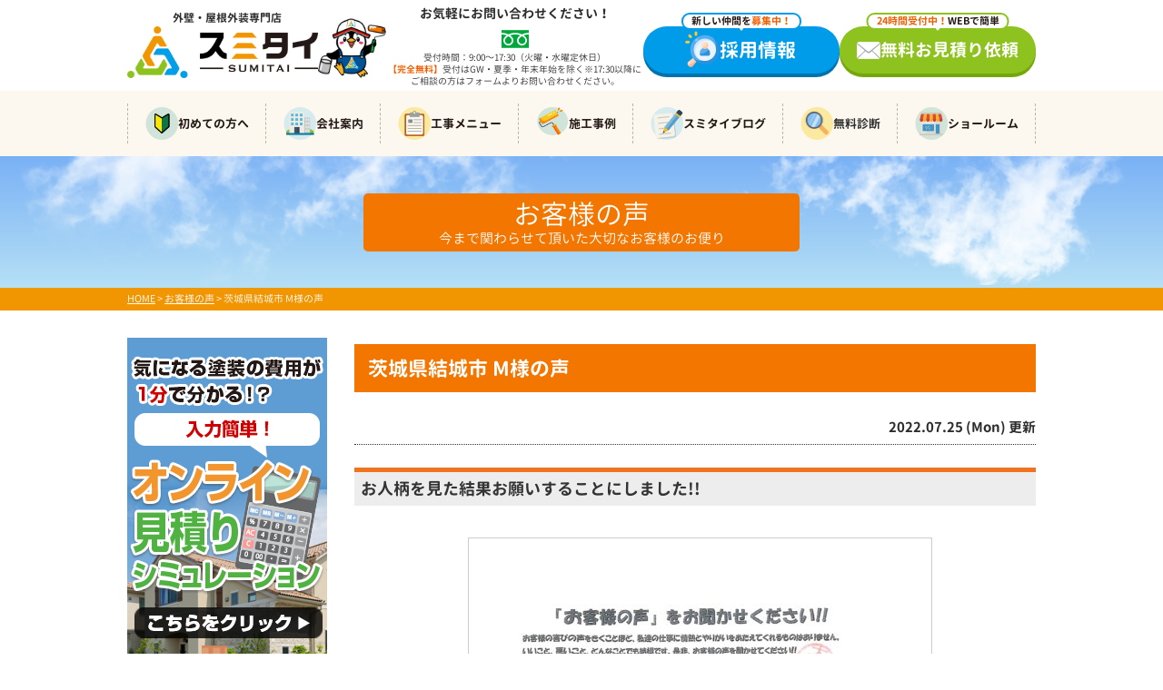

--- FILE ---
content_type: text/html; charset=UTF-8
request_url: https://www.tochigi-gaiheki.com/voice/34409/
body_size: 16070
content:
<!DOCTYPE html>
<html>

<head>
    <meta charset="UTF-8">
    <meta http-equiv="X-UA-Compatible" content="IE=edge" />
    <meta name="viewport" content="width=device-width" />
            <title>茨城県結城市 M様の声｜お客様の声｜宇都宮の外壁塗装・屋根塗装のことならスミタイ</title>
                <meta name="keywords" content="お客様の声,外壁塗装,屋根塗装,サイディング,屋根,防水工事,雨漏り,住宅塗装,屋根塗装,住宅リフォーム塗装,宇都宮市,栃木,スミタイ," />
        <meta name="description" content="お客様の声「茨城県結城市 M様の声」です。宇都宮市の外壁塗装・屋根塗装・雨漏り補修・防水工事リフォームなら、栃木県施工実績4,500棟以上の専門店、スミタイにお任せ！【電話：0120-918-519！見積無料、外壁劣化・雨漏り診断、実施中】長持ちする外壁塗装・屋根塗装。今ならWEB来店予約+お見積りでQUOカードプレゼント実施中。" />
    
    <meta name='robots' content='max-image-preview:large' />
<link rel='dns-prefetch' href='//cdnjs.cloudflare.com' />
<link rel='dns-prefetch' href='//www.googletagmanager.com' />
<script type="text/javascript">
window._wpemojiSettings = {"baseUrl":"https:\/\/s.w.org\/images\/core\/emoji\/14.0.0\/72x72\/","ext":".png","svgUrl":"https:\/\/s.w.org\/images\/core\/emoji\/14.0.0\/svg\/","svgExt":".svg","source":{"concatemoji":"https:\/\/www.tochigi-gaiheki.com\/cms\/wp-includes\/js\/wp-emoji-release.min.js?ver=6.2.8"}};
/*! This file is auto-generated */
!function(e,a,t){var n,r,o,i=a.createElement("canvas"),p=i.getContext&&i.getContext("2d");function s(e,t){p.clearRect(0,0,i.width,i.height),p.fillText(e,0,0);e=i.toDataURL();return p.clearRect(0,0,i.width,i.height),p.fillText(t,0,0),e===i.toDataURL()}function c(e){var t=a.createElement("script");t.src=e,t.defer=t.type="text/javascript",a.getElementsByTagName("head")[0].appendChild(t)}for(o=Array("flag","emoji"),t.supports={everything:!0,everythingExceptFlag:!0},r=0;r<o.length;r++)t.supports[o[r]]=function(e){if(p&&p.fillText)switch(p.textBaseline="top",p.font="600 32px Arial",e){case"flag":return s("\ud83c\udff3\ufe0f\u200d\u26a7\ufe0f","\ud83c\udff3\ufe0f\u200b\u26a7\ufe0f")?!1:!s("\ud83c\uddfa\ud83c\uddf3","\ud83c\uddfa\u200b\ud83c\uddf3")&&!s("\ud83c\udff4\udb40\udc67\udb40\udc62\udb40\udc65\udb40\udc6e\udb40\udc67\udb40\udc7f","\ud83c\udff4\u200b\udb40\udc67\u200b\udb40\udc62\u200b\udb40\udc65\u200b\udb40\udc6e\u200b\udb40\udc67\u200b\udb40\udc7f");case"emoji":return!s("\ud83e\udef1\ud83c\udffb\u200d\ud83e\udef2\ud83c\udfff","\ud83e\udef1\ud83c\udffb\u200b\ud83e\udef2\ud83c\udfff")}return!1}(o[r]),t.supports.everything=t.supports.everything&&t.supports[o[r]],"flag"!==o[r]&&(t.supports.everythingExceptFlag=t.supports.everythingExceptFlag&&t.supports[o[r]]);t.supports.everythingExceptFlag=t.supports.everythingExceptFlag&&!t.supports.flag,t.DOMReady=!1,t.readyCallback=function(){t.DOMReady=!0},t.supports.everything||(n=function(){t.readyCallback()},a.addEventListener?(a.addEventListener("DOMContentLoaded",n,!1),e.addEventListener("load",n,!1)):(e.attachEvent("onload",n),a.attachEvent("onreadystatechange",function(){"complete"===a.readyState&&t.readyCallback()})),(e=t.source||{}).concatemoji?c(e.concatemoji):e.wpemoji&&e.twemoji&&(c(e.twemoji),c(e.wpemoji)))}(window,document,window._wpemojiSettings);
</script>
<style type="text/css">
img.wp-smiley,
img.emoji {
	display: inline !important;
	border: none !important;
	box-shadow: none !important;
	height: 1em !important;
	width: 1em !important;
	margin: 0 0.07em !important;
	vertical-align: -0.1em !important;
	background: none !important;
	padding: 0 !important;
}
</style>
	<link rel='stylesheet' id='wp-block-library-css' href='https://www.tochigi-gaiheki.com/cms/wp-includes/css/dist/block-library/style.min.css?ver=6.2.8' type='text/css' media='all' />
<link rel='stylesheet' id='classic-theme-styles-css' href='https://www.tochigi-gaiheki.com/cms/wp-includes/css/classic-themes.min.css?ver=6.2.8' type='text/css' media='all' />
<style id='global-styles-inline-css' type='text/css'>
body{--wp--preset--color--black: #000000;--wp--preset--color--cyan-bluish-gray: #abb8c3;--wp--preset--color--white: #ffffff;--wp--preset--color--pale-pink: #f78da7;--wp--preset--color--vivid-red: #cf2e2e;--wp--preset--color--luminous-vivid-orange: #ff6900;--wp--preset--color--luminous-vivid-amber: #fcb900;--wp--preset--color--light-green-cyan: #7bdcb5;--wp--preset--color--vivid-green-cyan: #00d084;--wp--preset--color--pale-cyan-blue: #8ed1fc;--wp--preset--color--vivid-cyan-blue: #0693e3;--wp--preset--color--vivid-purple: #9b51e0;--wp--preset--gradient--vivid-cyan-blue-to-vivid-purple: linear-gradient(135deg,rgba(6,147,227,1) 0%,rgb(155,81,224) 100%);--wp--preset--gradient--light-green-cyan-to-vivid-green-cyan: linear-gradient(135deg,rgb(122,220,180) 0%,rgb(0,208,130) 100%);--wp--preset--gradient--luminous-vivid-amber-to-luminous-vivid-orange: linear-gradient(135deg,rgba(252,185,0,1) 0%,rgba(255,105,0,1) 100%);--wp--preset--gradient--luminous-vivid-orange-to-vivid-red: linear-gradient(135deg,rgba(255,105,0,1) 0%,rgb(207,46,46) 100%);--wp--preset--gradient--very-light-gray-to-cyan-bluish-gray: linear-gradient(135deg,rgb(238,238,238) 0%,rgb(169,184,195) 100%);--wp--preset--gradient--cool-to-warm-spectrum: linear-gradient(135deg,rgb(74,234,220) 0%,rgb(151,120,209) 20%,rgb(207,42,186) 40%,rgb(238,44,130) 60%,rgb(251,105,98) 80%,rgb(254,248,76) 100%);--wp--preset--gradient--blush-light-purple: linear-gradient(135deg,rgb(255,206,236) 0%,rgb(152,150,240) 100%);--wp--preset--gradient--blush-bordeaux: linear-gradient(135deg,rgb(254,205,165) 0%,rgb(254,45,45) 50%,rgb(107,0,62) 100%);--wp--preset--gradient--luminous-dusk: linear-gradient(135deg,rgb(255,203,112) 0%,rgb(199,81,192) 50%,rgb(65,88,208) 100%);--wp--preset--gradient--pale-ocean: linear-gradient(135deg,rgb(255,245,203) 0%,rgb(182,227,212) 50%,rgb(51,167,181) 100%);--wp--preset--gradient--electric-grass: linear-gradient(135deg,rgb(202,248,128) 0%,rgb(113,206,126) 100%);--wp--preset--gradient--midnight: linear-gradient(135deg,rgb(2,3,129) 0%,rgb(40,116,252) 100%);--wp--preset--duotone--dark-grayscale: url('#wp-duotone-dark-grayscale');--wp--preset--duotone--grayscale: url('#wp-duotone-grayscale');--wp--preset--duotone--purple-yellow: url('#wp-duotone-purple-yellow');--wp--preset--duotone--blue-red: url('#wp-duotone-blue-red');--wp--preset--duotone--midnight: url('#wp-duotone-midnight');--wp--preset--duotone--magenta-yellow: url('#wp-duotone-magenta-yellow');--wp--preset--duotone--purple-green: url('#wp-duotone-purple-green');--wp--preset--duotone--blue-orange: url('#wp-duotone-blue-orange');--wp--preset--font-size--small: 13px;--wp--preset--font-size--medium: 20px;--wp--preset--font-size--large: 36px;--wp--preset--font-size--x-large: 42px;--wp--preset--spacing--20: 0.44rem;--wp--preset--spacing--30: 0.67rem;--wp--preset--spacing--40: 1rem;--wp--preset--spacing--50: 1.5rem;--wp--preset--spacing--60: 2.25rem;--wp--preset--spacing--70: 3.38rem;--wp--preset--spacing--80: 5.06rem;--wp--preset--shadow--natural: 6px 6px 9px rgba(0, 0, 0, 0.2);--wp--preset--shadow--deep: 12px 12px 50px rgba(0, 0, 0, 0.4);--wp--preset--shadow--sharp: 6px 6px 0px rgba(0, 0, 0, 0.2);--wp--preset--shadow--outlined: 6px 6px 0px -3px rgba(255, 255, 255, 1), 6px 6px rgba(0, 0, 0, 1);--wp--preset--shadow--crisp: 6px 6px 0px rgba(0, 0, 0, 1);}:where(.is-layout-flex){gap: 0.5em;}body .is-layout-flow > .alignleft{float: left;margin-inline-start: 0;margin-inline-end: 2em;}body .is-layout-flow > .alignright{float: right;margin-inline-start: 2em;margin-inline-end: 0;}body .is-layout-flow > .aligncenter{margin-left: auto !important;margin-right: auto !important;}body .is-layout-constrained > .alignleft{float: left;margin-inline-start: 0;margin-inline-end: 2em;}body .is-layout-constrained > .alignright{float: right;margin-inline-start: 2em;margin-inline-end: 0;}body .is-layout-constrained > .aligncenter{margin-left: auto !important;margin-right: auto !important;}body .is-layout-constrained > :where(:not(.alignleft):not(.alignright):not(.alignfull)){max-width: var(--wp--style--global--content-size);margin-left: auto !important;margin-right: auto !important;}body .is-layout-constrained > .alignwide{max-width: var(--wp--style--global--wide-size);}body .is-layout-flex{display: flex;}body .is-layout-flex{flex-wrap: wrap;align-items: center;}body .is-layout-flex > *{margin: 0;}:where(.wp-block-columns.is-layout-flex){gap: 2em;}.has-black-color{color: var(--wp--preset--color--black) !important;}.has-cyan-bluish-gray-color{color: var(--wp--preset--color--cyan-bluish-gray) !important;}.has-white-color{color: var(--wp--preset--color--white) !important;}.has-pale-pink-color{color: var(--wp--preset--color--pale-pink) !important;}.has-vivid-red-color{color: var(--wp--preset--color--vivid-red) !important;}.has-luminous-vivid-orange-color{color: var(--wp--preset--color--luminous-vivid-orange) !important;}.has-luminous-vivid-amber-color{color: var(--wp--preset--color--luminous-vivid-amber) !important;}.has-light-green-cyan-color{color: var(--wp--preset--color--light-green-cyan) !important;}.has-vivid-green-cyan-color{color: var(--wp--preset--color--vivid-green-cyan) !important;}.has-pale-cyan-blue-color{color: var(--wp--preset--color--pale-cyan-blue) !important;}.has-vivid-cyan-blue-color{color: var(--wp--preset--color--vivid-cyan-blue) !important;}.has-vivid-purple-color{color: var(--wp--preset--color--vivid-purple) !important;}.has-black-background-color{background-color: var(--wp--preset--color--black) !important;}.has-cyan-bluish-gray-background-color{background-color: var(--wp--preset--color--cyan-bluish-gray) !important;}.has-white-background-color{background-color: var(--wp--preset--color--white) !important;}.has-pale-pink-background-color{background-color: var(--wp--preset--color--pale-pink) !important;}.has-vivid-red-background-color{background-color: var(--wp--preset--color--vivid-red) !important;}.has-luminous-vivid-orange-background-color{background-color: var(--wp--preset--color--luminous-vivid-orange) !important;}.has-luminous-vivid-amber-background-color{background-color: var(--wp--preset--color--luminous-vivid-amber) !important;}.has-light-green-cyan-background-color{background-color: var(--wp--preset--color--light-green-cyan) !important;}.has-vivid-green-cyan-background-color{background-color: var(--wp--preset--color--vivid-green-cyan) !important;}.has-pale-cyan-blue-background-color{background-color: var(--wp--preset--color--pale-cyan-blue) !important;}.has-vivid-cyan-blue-background-color{background-color: var(--wp--preset--color--vivid-cyan-blue) !important;}.has-vivid-purple-background-color{background-color: var(--wp--preset--color--vivid-purple) !important;}.has-black-border-color{border-color: var(--wp--preset--color--black) !important;}.has-cyan-bluish-gray-border-color{border-color: var(--wp--preset--color--cyan-bluish-gray) !important;}.has-white-border-color{border-color: var(--wp--preset--color--white) !important;}.has-pale-pink-border-color{border-color: var(--wp--preset--color--pale-pink) !important;}.has-vivid-red-border-color{border-color: var(--wp--preset--color--vivid-red) !important;}.has-luminous-vivid-orange-border-color{border-color: var(--wp--preset--color--luminous-vivid-orange) !important;}.has-luminous-vivid-amber-border-color{border-color: var(--wp--preset--color--luminous-vivid-amber) !important;}.has-light-green-cyan-border-color{border-color: var(--wp--preset--color--light-green-cyan) !important;}.has-vivid-green-cyan-border-color{border-color: var(--wp--preset--color--vivid-green-cyan) !important;}.has-pale-cyan-blue-border-color{border-color: var(--wp--preset--color--pale-cyan-blue) !important;}.has-vivid-cyan-blue-border-color{border-color: var(--wp--preset--color--vivid-cyan-blue) !important;}.has-vivid-purple-border-color{border-color: var(--wp--preset--color--vivid-purple) !important;}.has-vivid-cyan-blue-to-vivid-purple-gradient-background{background: var(--wp--preset--gradient--vivid-cyan-blue-to-vivid-purple) !important;}.has-light-green-cyan-to-vivid-green-cyan-gradient-background{background: var(--wp--preset--gradient--light-green-cyan-to-vivid-green-cyan) !important;}.has-luminous-vivid-amber-to-luminous-vivid-orange-gradient-background{background: var(--wp--preset--gradient--luminous-vivid-amber-to-luminous-vivid-orange) !important;}.has-luminous-vivid-orange-to-vivid-red-gradient-background{background: var(--wp--preset--gradient--luminous-vivid-orange-to-vivid-red) !important;}.has-very-light-gray-to-cyan-bluish-gray-gradient-background{background: var(--wp--preset--gradient--very-light-gray-to-cyan-bluish-gray) !important;}.has-cool-to-warm-spectrum-gradient-background{background: var(--wp--preset--gradient--cool-to-warm-spectrum) !important;}.has-blush-light-purple-gradient-background{background: var(--wp--preset--gradient--blush-light-purple) !important;}.has-blush-bordeaux-gradient-background{background: var(--wp--preset--gradient--blush-bordeaux) !important;}.has-luminous-dusk-gradient-background{background: var(--wp--preset--gradient--luminous-dusk) !important;}.has-pale-ocean-gradient-background{background: var(--wp--preset--gradient--pale-ocean) !important;}.has-electric-grass-gradient-background{background: var(--wp--preset--gradient--electric-grass) !important;}.has-midnight-gradient-background{background: var(--wp--preset--gradient--midnight) !important;}.has-small-font-size{font-size: var(--wp--preset--font-size--small) !important;}.has-medium-font-size{font-size: var(--wp--preset--font-size--medium) !important;}.has-large-font-size{font-size: var(--wp--preset--font-size--large) !important;}.has-x-large-font-size{font-size: var(--wp--preset--font-size--x-large) !important;}
.wp-block-navigation a:where(:not(.wp-element-button)){color: inherit;}
:where(.wp-block-columns.is-layout-flex){gap: 2em;}
.wp-block-pullquote{font-size: 1.5em;line-height: 1.6;}
</style>
<link rel='stylesheet' id='contact-form-7-css' href='https://www.tochigi-gaiheki.com/cms/wp-content/plugins/contact-form-7/includes/css/styles.css?ver=5.7.7' type='text/css' media='all' />
<link rel='stylesheet' id='enq_my_css-css' href='https://www.tochigi-gaiheki.com/cms/wp-content/plugins/pcb-client/css/common.css?ver=6.2.8' type='text/css' media='all' />
<link rel='stylesheet' id='responsive-lightbox-prettyphoto-css' href='https://www.tochigi-gaiheki.com/cms/wp-content/plugins/responsive-lightbox/assets/prettyphoto/prettyPhoto.min.css?ver=3.1.6' type='text/css' media='all' />
<link rel='stylesheet' id='toc-screen-css' href='https://www.tochigi-gaiheki.com/cms/wp-content/plugins/table-of-contents-plus/screen.min.css?ver=2411.1' type='text/css' media='all' />
<link rel='stylesheet' id='wp-review-slider-pro-public_combine-css' href='https://www.tochigi-gaiheki.com/cms/wp-content/plugins/wp-google-places-review-slider/public/css/wprev-public_combine.css?ver=17.7' type='text/css' media='all' />
<link rel='stylesheet' id='grw-public-main-css-css' href='https://www.tochigi-gaiheki.com/cms/wp-content/plugins/widget-google-reviews/assets/css/public-main.css?ver=6.7' type='text/css' media='all' />
<link rel='stylesheet' id='wp-pagenavi-css' href='https://www.tochigi-gaiheki.com/cms/wp-content/plugins/wp-pagenavi/pagenavi-css.css?ver=2.70' type='text/css' media='all' />
<link rel='stylesheet' id='jquery-lazyloadxt-fadein-css-css' href='//www.tochigi-gaiheki.com/cms/wp-content/plugins/a3-lazy-load/assets/css/jquery.lazyloadxt.fadein.css?ver=6.2.8' type='text/css' media='all' />
<link rel='stylesheet' id='a3a3_lazy_load-css' href='//www.tochigi-gaiheki.com/cms/wp-content/uploads/sass/a3_lazy_load.min.css?ver=1697423211' type='text/css' media='all' />
<link rel='stylesheet' id='jquery-ui-smoothness-css' href='https://www.tochigi-gaiheki.com/cms/wp-content/plugins/contact-form-7/includes/js/jquery-ui/themes/smoothness/jquery-ui.min.css?ver=1.12.1' type='text/css' media='screen' />
<script type='text/javascript' src='//cdnjs.cloudflare.com/ajax/libs/jquery/3.6.0/jquery.min.js?ver=3.6.0' id='jquery-js'></script>
<script type='text/javascript' id='ajax-script-js-extra'>
/* <![CDATA[ */
var localize = {"ajax_url":"https:\/\/www.tochigi-gaiheki.com\/cms\/wp-admin\/admin-ajax.php","action":"create_ajax_html"};
/* ]]> */
</script>
<script type='text/javascript' src='https://www.tochigi-gaiheki.com/cms/wp-content/plugins/pcb-client/js/select-taxonomy.js' id='ajax-script-js'></script>
<script type='text/javascript' src='https://www.tochigi-gaiheki.com/cms/wp-content/plugins/responsive-lightbox/assets/prettyphoto/jquery.prettyPhoto.min.js?ver=3.1.6' id='responsive-lightbox-prettyphoto-js'></script>
<script type='text/javascript' src='https://www.tochigi-gaiheki.com/cms/wp-includes/js/underscore.min.js?ver=1.13.4' id='underscore-js'></script>
<script type='text/javascript' src='https://www.tochigi-gaiheki.com/cms/wp-content/plugins/responsive-lightbox/assets/infinitescroll/infinite-scroll.pkgd.min.js?ver=4.0.1' id='responsive-lightbox-infinite-scroll-js'></script>
<script type='text/javascript' id='responsive-lightbox-js-before'>
var rlArgs = {"script":"prettyphoto","selector":"lightbox","customEvents":"","activeGalleries":true,"animationSpeed":"normal","slideshow":false,"slideshowDelay":5000,"slideshowAutoplay":false,"opacity":"0.75","showTitle":true,"allowResize":false,"allowExpand":false,"width":1080,"height":720,"separator":"\/","theme":"pp_default","horizontalPadding":20,"hideFlash":false,"wmode":"opaque","videoAutoplay":false,"modal":false,"deeplinking":false,"overlayGallery":true,"keyboardShortcuts":true,"social":false,"woocommerce_gallery":false,"ajaxurl":"https:\/\/www.tochigi-gaiheki.com\/cms\/wp-admin\/admin-ajax.php","nonce":"67d0278d95","preview":false,"postId":34409,"scriptExtension":false};
</script>
<script type='text/javascript' src='https://www.tochigi-gaiheki.com/cms/wp-content/plugins/responsive-lightbox/js/front.js?ver=2.5.1' id='responsive-lightbox-js'></script>
<script type='text/javascript' defer="defer" src='https://www.tochigi-gaiheki.com/cms/wp-content/plugins/widget-google-reviews/assets/js/public-main.js?ver=6.7' id='grw-public-main-js-js'></script>
<script type='text/javascript' id='jquery-lazyloadxt-js-extra'>
/* <![CDATA[ */
var a3_lazyload_params = {"apply_images":"1","apply_videos":"1"};
/* ]]> */
</script>
<script type='text/javascript' src='//www.tochigi-gaiheki.com/cms/wp-content/plugins/a3-lazy-load/assets/js/jquery.lazyloadxt.extra.min.js?ver=2.7.6' id='jquery-lazyloadxt-js'></script>
<script type='text/javascript' src='//www.tochigi-gaiheki.com/cms/wp-content/plugins/a3-lazy-load/assets/js/jquery.lazyloadxt.srcset.min.js?ver=2.7.6' id='jquery-lazyloadxt-srcset-js'></script>
<script type='text/javascript' id='jquery-lazyloadxt-extend-js-extra'>
/* <![CDATA[ */
var a3_lazyload_extend_params = {"edgeY":"0","horizontal_container_classnames":""};
/* ]]> */
</script>
<script type='text/javascript' src='//www.tochigi-gaiheki.com/cms/wp-content/plugins/a3-lazy-load/assets/js/jquery.lazyloadxt.extend.js?ver=2.7.6' id='jquery-lazyloadxt-extend-js'></script>
<script type='text/javascript' src='https://www.tochigi-gaiheki.com/cms/wp-content/plugins/business-calendar/js/jquery-migrate-1.4.1.min.js?ver=6.2.8' id='bc-jquery-migrate-js'></script>
<link rel="https://api.w.org/" href="https://www.tochigi-gaiheki.com/wp-json/" /><link rel="canonical" href="https://www.tochigi-gaiheki.com/voice/34409/" />
<link rel='shortlink' href='https://www.tochigi-gaiheki.com/?p=34409' />
<link rel="alternate" type="application/json+oembed" href="https://www.tochigi-gaiheki.com/wp-json/oembed/1.0/embed?url=https%3A%2F%2Fwww.tochigi-gaiheki.com%2Fvoice%2F34409%2F" />
<link rel="alternate" type="text/xml+oembed" href="https://www.tochigi-gaiheki.com/wp-json/oembed/1.0/embed?url=https%3A%2F%2Fwww.tochigi-gaiheki.com%2Fvoice%2F34409%2F&#038;format=xml" />
<link rel="stylesheet" type="text/css" href="https://www.tochigi-gaiheki.com/cms/wp-content/plugins/business-calendar/business-calendar.css" />
<meta name="generator" content="Site Kit by Google 1.153.0" />		<style type="text/css" id="wp-custom-css">
			.video-container {margin: 0px auto;}/* Googleマップ 最終SP調整 */
.map-wrap {
  width: 100%;
  max-width: 100%;
  overflow: hidden;
  padding: 0 10px;   /* ← ここが重要 */
  box-sizing: border-box;
}

.map-wrap iframe {
  width: 100% !important;
  height: 260px;
  border: 0;
  display: block;
}
.map-wrap {
  margin-bottom: 20px; /* ← ここがポイント */
}
		</style>
		    <meta name="format-detection" content="telephone=no" />

<!-- *** stylesheet *** -->
<link rel="stylesheet" media="all" href="https://www.tochigi-gaiheki.com/cms/wp-content/themes/sumitai/style.css?1764209714" />
<link rel="stylesheet" media="all" href="https://www.tochigi-gaiheki.com/cms/wp-content/themes/sumitai/add/pc.css?1747278572" />
<!-- *** javascript *** -->
<script src="https://www.tochigi-gaiheki.com/cms/wp-content/themes/sumitai/js/jquery.dotdotdot.min.js"></script>
	<script src="https://www.tochigi-gaiheki.com/cms/wp-content/themes/sumitai/js/excanvas.js"></script>
<script src="https://www.tochigi-gaiheki.com/cms/wp-content/themes/sumitai/js/jquery.heightLine.js"></script>
<script src="https://www.tochigi-gaiheki.com/cms/wp-content/themes/sumitai/js/doubletaptogo.js"></script>
	<script src="https://www.tochigi-gaiheki.com/cms/wp-content/themes/sumitai/js/heightLineSetting.js"></script>
	<script src="https://www.tochigi-gaiheki.com/cms/wp-content/themes/sumitai/add/js/luminous.min.js"></script>
	<script src="https://www.tochigi-gaiheki.com/cms/wp-content/themes/sumitai/add/js/luminous-config.js"></script>
<script src="https://www.tochigi-gaiheki.com/cms/wp-content/themes/sumitai/js/conf.js"></script>
<script src="https://www.tochigi-gaiheki.com/cms/wp-content/themes/sumitai/add/js/config.js"></script>

<!-- 見積もりシミュレーションページ用 -->
<!-- /見積もりシミュレーションページ -->


<link href="https://fonts.googleapis.com/css?family=Anton" rel="stylesheet">

<!-- *** googleanalytics *** -->
<!-- Google Tag Manager -->
<script>(function(w,d,s,l,i){w[l]=w[l]||[];w[l].push({'gtm.start':
new Date().getTime(),event:'gtm.js'});var f=d.getElementsByTagName(s)[0],
j=d.createElement(s),dl=l!='dataLayer'?'&l='+l:'';j.async=true;j.src=
'https://www.googletagmanager.com/gtm.js?id='+i+dl;f.parentNode.insertBefore(j,f);
})(window,document,'script','dataLayer','GTM-WB6PLDL');</script>
<!-- End Google Tag Manager -->
<!-- *** /googleanalytics *** -->

</head>

<body data-rsssl=1 id="voice" >
    <!-- Google Tag Manager (noscript) -->
    <noscript><iframe src="https://www.googletagmanager.com/ns.html?id=GTM-WB6PLDL" height="0" width="0" style="display:none;visibility:hidden"></iframe></noscript>
    <!-- End Google Tag Manager (noscript) -->

            <svg display="none" version="1.1" xmlns="http://www.w3.org/2000/svg" xmlns:xlink="http://www.w3.org/1999/xlink">
  <defs>
    <symbol id="home" viewBox="0 0 396.961 370">
<path d="M389.664,166.774l-60.063-60.063V37.325c0-12.543-10.164-22.711-22.73-22.711c-12.535,0-22.699,10.168-22.699,22.711v23.953
	l-44.723-44.723c-22.113-22.097-60.558-22.058-82.617,0.039L6.648,166.774c-8.863,8.883-8.863,23.257,0,32.125
	c8.872,8.883,23.274,8.883,32.137,0l150.168-150.18c4.895-4.867,13.516-4.867,18.383-0.015l150.191,150.194
	c4.457,4.441,10.262,6.652,16.066,6.652c5.816,0,11.633-2.211,16.074-6.652C398.535,190.031,398.535,175.657,389.664,166.774
	L389.664,166.774z M389.664,166.774"/>
<rect fill="none" width="396.961" height="370"/>
<path d="M206.047,91.833c-4.363-4.36-11.426-4.36-15.777,0L58.168,223.895c-2.086,2.082-3.266,4.93-3.266,7.898v96.324
	c0,22.602,18.325,40.926,40.926,40.926h65.402V267.754h73.84v101.289h65.406c22.602,0,40.926-18.324,40.926-40.926v-96.324
	c0-2.969-1.172-5.816-3.266-7.898L206.047,91.833z M206.047,91.833"/>
    </symbol>
  </defs>
</svg>        <header class="l-header">
            

            
						<div class="o-header__menu-btn spblock">
							<a href="javascript:void(0)" onclick="switchMenuSP();" class="a-header__menu-link">
								<span class="a-header__menu-bar"></span>
								<span class="a-header__menu-bar"></span>
								<span class="a-header__menu-bar"></span>
								<span class="a-header__menu-text">MENU</span>
							</a>
						</div>
						<div class="o-header__inner">
							<p class="c-logo__text">外壁塗装＆雨漏り専門店</p>
							<h1 class="o-header__logo">
								<div class="a-header__logo-copy">外壁・屋根外装専門店</div>
								<a href="https://www.tochigi-gaiheki.com/" class="a-header__logo-link"><img src="https://www.tochigi-gaiheki.com/cms/wp-content/uploads/2018/05/hdr_logo.png" alt="宇都宮市の外壁塗装＆雨漏り専門店スミタイ" class="a-header__logo-img"></a>
								<div class="o-header__extra-logo">
									<img src="https://www.tochigi-gaiheki.com/cms/wp-content/themes/sumitai/add/img/penpen_05_02.png" alt="" class="a-header__extra-logo-img">
								</div>
							</h1>
							<div class="c-header__info">
								<div class="c-header__info-contact">
									<div class="c-header__info-contact__title">お気軽にお問い合わせください！</div>
									<div class="c-header__info-contact__tel"><strong class="c-header__info-contact__note-num">0120-918-519</strong></div>
									<p class="c-header__info-contact__note">受付時間：9:00～17:30（火曜・水曜定休日）<br><strong class="c-header__info-contact__note-strong">【完全無料】</strong>受付はGW・夏季・年末年始を除く※17:30以降にご相談の方はフォームよりお問い合わせください。</p>
								</div>
							</div>
							<div class="c-header__info-buttons">
								<a href="https://www.tochigi-gaiheki.com/corporate/#form" class="c-btn c-btn--recruit"><span class="c-btn--caption">新しい仲間を<strong class="c-btn--caption-strong">募集中！</strong></span>採用情報</a>
								<a href="https://www.tochigi-gaiheki.com/contact/" class="c-btn c-btn--quote"><span class="c-btn--caption"><strong class="c-btn--caption-strong">24時間受付中！</strong>WEBで簡単</span>無料お見積り依頼</a>
							</div>
						</div>

						
                <nav>
			
       <div class="c-header__nav">
				<ul class="c-header__nav-list">
						<li class="c-header__nav-item"><a class="c-header__nav-link" href="https://www.tochigi-gaiheki.com/first/"><span class="c-header__nav-icon"><img class="c-header__nav-icon__img" src="https://www.tochigi-gaiheki.com/cms/wp-content/themes/sumitai/add/img/common/nav01.png" width="36" height="36" alt=""></span>初めての方へ</a></li>
						<li class="c-header__nav-item"><a class="c-header__nav-link" href="https://www.tochigi-gaiheki.com/corporate/"><span class="c-header__nav-icon"><img class="c-header__nav-icon__img" src="https://www.tochigi-gaiheki.com/cms/wp-content/themes/sumitai/add/img/common/nav02.png" width="36" height="36" alt=""></span>会社案内</a></li>
						<li class="c-header__nav-item"><a class="c-header__nav-link" href="https://www.tochigi-gaiheki.com/menu/"><span class="c-header__nav-icon"><img class="c-header__nav-icon__img" src="https://www.tochigi-gaiheki.com/cms/wp-content/themes/sumitai/add/img/common/nav03.png" width="36" height="36" alt=""></span>工事メニュー</a>
							<ul class="c-header__nav-child">
								<li class="c-header__nav-child__item"><a class="c-header__nav-child__link" href="https://www.tochigi-gaiheki.com/menu/#wall">外壁塗装</a></li>
								<li class="c-header__nav-child__item"><a class="c-header__nav-child__link" href="https://www.tochigi-gaiheki.com/menu/#roof">屋根塗装</a></li>
								<li class="c-header__nav-child__item"><a class="c-header__nav-child__link" href="https://www.tochigi-gaiheki.com/menu/#other">サイディング</a></li>
							</ul>
						</li>
						<li class="c-header__nav-item"><a class="c-header__nav-link" href="https://www.tochigi-gaiheki.com/works/"><span class="c-header__nav-icon"><img class="c-header__nav-icon__img" src="https://www.tochigi-gaiheki.com/cms/wp-content/themes/sumitai/add/img/common/nav04.png" width="36" height="36" alt=""></span>施工事例</a></li>
						<li class="c-header__nav-item"><a class="c-header__nav-link" href="https://www.tochigi-gaiheki.com/blog/"><span class="c-header__nav-icon"><img class="c-header__nav-icon__img" src="https://www.tochigi-gaiheki.com/cms/wp-content/themes/sumitai/add/img/common/nav05.png" width="36" height="36" alt=""></span>スミタイブログ</a></li>
						<li class="c-header__nav-item"><span class="c-header__nav-link"><span class="c-header__nav-icon"><img class="c-header__nav-icon__img" src="https://www.tochigi-gaiheki.com/cms/wp-content/themes/sumitai/add/img/common/nav06.png" width="36" height="36" alt=""></span>無料診断</span>
							<ul class="c-header__nav-child">
								<li class="c-header__nav-child__item"><a class="c-header__nav-child__link" href="https://www.tochigi-gaiheki.com/diagnosis/">外壁屋根診断</a></li>
								<li class="c-header__nav-child__item"><a class="c-header__nav-child__link" href="https://www.tochigi-gaiheki.com/rainleaking/">雨漏り診断</a></li>
								<li class="c-header__nav-child__item"><a class="c-header__nav-child__link" href="https://www.tochigi-gaiheki.com/droneservice/">ドローン診断</a></li>
							</ul>
						</li>
						<li class="c-header__nav-item"><a class="c-header__nav-link" href="https://www.tochigi-gaiheki.com/corporate/#corporate-showroom"><span class="c-header__nav-icon"><img class="c-header__nav-icon__img" src="https://www.tochigi-gaiheki.com/cms/wp-content/themes/sumitai/add/img/common/nav07.png" width="36" height="36" alt=""></span>ショールーム</a>
							<ul class="c-header__nav-child">
								<li class="c-header__nav-child__item"><a class="c-header__nav-child__link" href="https://www.tochigi-gaiheki.com/showroom/">宇都宮 東谷町本店</a></li>
								<li class="c-header__nav-child__item"><a class="c-header__nav-child__link" href="https://www.tochigi-gaiheki.com/showroom/miyukigahara/">宇都宮 御幸ヶ原店</a></li>
								<li class="c-header__nav-child__item"><a class="c-header__nav-child__link" href="https://www.tochigi-gaiheki.com/showroom/oyama/">小山店</a></li>
								<li class="c-header__nav-child__item"><a class="c-header__nav-child__link" href="https://www.tochigi-gaiheki.com/showroom/kanuma/">鹿沼店</a></li>
							</ul>
						</li>
				</ul>
			</div>
			
    </nav>
        </header>



                	
						            <div id="pageTitle">
                <div class="inner" style="background:url(https://www.tochigi-gaiheki.com/cms/wp-content/uploads/2018/05/bg_sub.png) no-repeat top center;">
                    <!--
                                <img src="" alt="お客様の声" />
                -->
                                                                        <h1>
                                                                    お客様の声                                <span>今まで関わらせて頂いた大切なお客様のお便り</span></h1>
                                                            </div>
            </div>
							
	
            <div id="pagePath">
                <p>
                    <!-- Breadcrumb NavXT 7.4.1 -->
<span property="itemListElement" typeof="ListItem"><a property="item" typeof="WebPage" title="宇都宮の外壁塗装・屋根塗装のことならスミタイへ移動" href="https://www.tochigi-gaiheki.com" class="home"><span property="name">HOME</span></a><meta property="position" content="1"></span> &gt; <span property="itemListElement" typeof="ListItem"><a property="item" typeof="WebPage" title="お客様の声へ移動" href="https://www.tochigi-gaiheki.com/voice/" class="archive post-voice-archive"><span property="name">お客様の声</span></a><meta property="position" content="2"></span> &gt; <span property="itemListElement" typeof="ListItem"><span property="name">茨城県結城市 M様の声</span><meta property="position" content="3"></span>                </p>
            </div>
                <div id="contents" class="clearfix" >
        <section id="main">
                <!-- /header.php ヘッダー -->
<!-- single.php シングルページテンプレート -->


<article class="singleVoice">
<h2>茨城県結城市 M様の声　</h2>
<div class="infoBox">
<p class="time">2022.07.25 (Mon) 更新</p>
</div>
<div class="voiceSummary">
<h3>お人柄を見た結果お願いすることにしました!!</h3>
    
<div class="singleDetail">
    
</div>

    </div>
 <!-- アンケ画像 -->                <div class="enqImg">
                                <img src="https://www.tochigi-gaiheki.com/cms/wp-content/uploads/2022/07/78a9ec1b0a9866df95987d2087a21e33-509x720.jpg" alt="茨城県結城市 M様の声">
                </div><h3>お客様の声</h3>
<p><strong>１．どうしてスミタイを選んでくださいましたか？</strong></p>
<p>新聞折込み広告を見て、問い合わせしたところ須藤店長さんが来宅、細かく調査し見積もりをしていただき合意を得て発注しました。新築依頼、施工会社に全ておまかせでしたが今回は、須藤さんのお人柄を見た結果お願いすることにしました。</p>
<p><strong>２．営業担当の対応はいかがでしたか？</strong><br />
<strong><span style="color: #ff0000;">大変満足</span></strong></p>
<p>訪問時間を守り、連絡も密にしてくれた。</p>
<p><strong>３．工事中の職人の対応やマナーはいかがでしたか？</strong></p>
<p><strong><span style="color: #ff0000;">大変満足</span></strong></p>
<p>皆さん仕事熱心控え目で人柄がよい方ばかりでした。</p>
<p><strong>４．工事中の施工管理の対応や検査はいかがでしたか？</strong><br />
<span style="color: #ff0000;"><strong>大変満足</strong></span></p>
<p>現場監督の方も工事状況をきちんと検査してくれた。</p>
<p><strong>５．工事の仕上がりはいかがですか？</strong></p>
<p><span style="color: #ff0000;"><strong>満足</strong></span></p>
<p><strong>６．施工後の今のお気持ちを書いてください!!</strong></p>
<p>梅雨の時期でしたが期日内に事故もなく無事工事が終了して良かったと安堵しています。職人の皆さん暑い中本当にお疲れ様でした。ありがとうございました。これからも頑張ってください。</p>





<div class="btn-wrap textCenter">
        </div><!-- /.btn-wrap -->


</article>



<div class="pagenavi">
<ul class="naviUl clearfix">
<li class="next"><a href="https://www.tochigi-gaiheki.com/voice/34418/" rel="next">次の記事</a></li>
<li class="list"><a href="https://www.tochigi-gaiheki.com/voice/">一覧</a></li>
<li class="prev"><a href="https://www.tochigi-gaiheki.com/voice/34274/" rel="prev">前の記事</a></li>
</ul>
</div>


<article>
<!-- comMessage.php -->

<div class="msgBox">
  <h2>スミタイのホームページへお越しいただきありがとうございます</h2>
  <div class="msgTxt">
    <!-- comCeo.php -->


<div class="c-ceo">
<div class="c-ceo__photo">
<picture>
<source srcset ="https://www.tochigi-gaiheki.com/cms/wp-content/uploads/2024/12/ceo_img.png" media="(min-width: 768px)">
<img src="https://www.tochigi-gaiheki.com/cms/wp-content/uploads/2024/12/ceo_img_sp.png" alt="代表取締役千葉 猛" class="c-corporate-ceo__img">
</picture>
</div>
</div>




<!-- /comCeo.php  -->

    <div class="overflowH">
      <p>はじめまして、外壁屋根の外装専門店「株式会社 住泰」代表の千葉 猛と申します。</p>
<p><strong>「塗装だけでは家は守れない」</strong>この一点を想いながら外装リフォーム業を手掛けてきました。<br />
お客様の本当の満足は何なのか？を考えたときに、<strong>“外装劣化診断士などの専門スタッフによる外壁屋根の適正診断を行い、それに伴う最適なご提案と高品質施工をご提供し、さらには引き渡し後のアフターフォローなど全てにおいて自社一貫管理体制</strong>のもとでお客様にサービスをご提供することである”と私は考えます。<br />
そうすることでお客様のご希望やご要望に対し120％のサービスをご提供できますので、お客様満足の最大化に繋がると思っております。</p>
<p>そして近年では「塗装・屋根工事専門店」などと謳う会社が増えておりますが、塗装は専門であっても屋根工事は専門でない場合がほとんどですので注意が必要です。<br />
商品・診断方法・施工方法などの知識がなく、経験不足のまま工事を進める会社が本当に多いため、業界の課題であると感じております。<br />
また、リフォーム市場が大きくなるに比例して工事業者も増えたため、仕事欲しさに安売りをする業者が増えました。<br />
そのような<strong>金額重視の営業をする業者は、利益を残すために手抜きをする可能性が非常に高いため注意が必要</strong>です。<br />
安いものには安いなりの理由が必ずありますので、これも業界の課題であると言えます。</p>
<p>住泰は<strong>塗装・板金・瓦・防水工事</strong>など、お家の<strong>「外装に特化した専門店」</strong>です。<br />
皆さまの大切なお家を守るために、最適な外装工事をご提案させていただきます。<br />
本物の外装工事をご提供させていただきますので、是非一度ご相談ください。</p>
    </div>
		
					<div class="c-ceo__btn"><a href="https://www.tochigi-gaiheki.com/corporate/" class="a-btn02__link">会社案内はこちら</a></div>
		
    
          <p>
        <a href="https://www.tochigi-gaiheki.com/staff/"><img src="https://www.tochigi-gaiheki.com/cms/wp-content/themes/sumitai/img/common/btn_to_staff_new.png?v20240521" alt="塗装のことなら私たちにお任せください!スタッフ紹介はこちら"></a>
      </p>
      <p>
        <a href="https://www.tochigi-gaiheki.com/recruit/" target="_blank"><img src="https://www.tochigi-gaiheki.com/cms/wp-content/themes/sumitai/img/common/bnr_recruit02_new.png" alt="スミタイの求人・採用情報はこちら"></a>
      </p>
    

  </div>


</div>
<!-- /comMessage.php --></article>
<!-- comShopAccess.php -->
<div class="shopAccess">
<ul>
	

	

	

	

</ul>
</div>

<!-- /comShopAccess.php -->
<article>
    <!-- comContactL.php -->

<div class="contactBox clearfix">
    <h3>
        <img src="https://www.tochigi-gaiheki.com/cms/wp-content/themes/sumitai/img/common/contactM_sttl.png" alt="お気軽にご相談ください" class="imgSttl">
        <img src="https://www.tochigi-gaiheki.com/cms/wp-content/themes/sumitai/img/common/contactM_ttl.png" alt="相談無料 見積無料 診断無料 お気軽にお電話ください">
    </h3>

    <div class="telBox">
                <p class="tel">
        <span>                0120-918-519</span><br class="spblock">
            受付時間：9:00～17:30（火曜・水曜定休日）<br>【完全無料】受付はGW・夏季・年末年始を除く<br>
            ※電話受付は17:30までのため17:30以降にご相談の方は<br class="spcut">フォームよりご入力頂くようお願い致します        </p>
        <p class="btn">
            <a href="https://www.tochigi-gaiheki.com/contact/">
                無料お見積依頼            </a>
            <a href="https://lin.ee/iYVpbst" target="_blank" class="lineBtn">LINEでかんたん相談</a>
        </p>
    </div>
    <img src="https://www.tochigi-gaiheki.com/cms/wp-content/themes/sumitai/img/common/contactM_img.png" alt="" class="imgLayer">
            <p class="contactCatch"><strong>絶対に損はさせません！</strong>後悔しないためにも他社と見積りを比較してください！</p>
    </div>
<!-- /comContactL.php -->    <!-- comBnrL.php -->
    <div class="comBnr">
            <ul class="combnrList">
                
                                <li>
                    <a href="https://www.tochigi-gaiheki.com/diagnosis/"><img src="https://www.tochigi-gaiheki.com/cms/wp-content/themes/sumitai/img/common/bnr_diagnosis.png" alt="外壁診断"></a></li>

                <li><a href="https://www.tochigi-gaiheki.com/rainleaking/"><img src="https://www.tochigi-gaiheki.com/cms/wp-content/themes/sumitai/img/common/bnr_rainleaking.png" alt="雨漏り診断"></a></li>
            </ul>
    </div>
<!-- /comBnrL.php --></article>

<!-- /single.php シングルページテンプレート -->

<!-- footer.php フッター -->
</section>
<!--/#main-->
    <!-- sidebar.php サイドバー -->
<section id="side">
    
    
        <div class="sideBnr">
          <a href="https://www.tochigi-gaiheki.com/simulation/"><img src="https://www.tochigi-gaiheki.com/cms/wp-content/themes/sumitai/img/common/sidebnr_simulation.png" alt="オンライン見積りシミュレーション"></a>
        </div>

        <article class="sNavF">





            <img src="https://www.tochigi-gaiheki.com/cms/wp-content/themes/sumitai/img/common/side_comp.png" alt="スミタイのホームページをご覧の皆様へ">
            <ul>
                <li><a href="https://www.tochigi-gaiheki.com/first/"><img src="https://www.tochigi-gaiheki.com/cms/wp-content/themes/sumitai/img/common/side_nav_first.png" alt="はじめての塗替えをお考えの方へ"></a></li>
                <li><a href="https://www.tochigi-gaiheki.com/first/"><img src="https://www.tochigi-gaiheki.com/cms/wp-content/themes/sumitai/img/common/side_nav_select.png" alt="業者選び お悩みの方はこちら!!"></a></li>
                <li><a href="https://www.tochigi-gaiheki.com/reason/"><img src="https://www.tochigi-gaiheki.com/cms/wp-content/themes/sumitai/img/common/side_nav_reason.png" alt="スミタイが選ばれる4つの理由"></a></li>
                <li><a href="https://www.tochigi-gaiheki.com/menu/"><img src="https://www.tochigi-gaiheki.com/cms/wp-content/themes/sumitai/img/common/side_nav_menu.png" alt="屋根・外壁塗装価格表"></a></li>
                <li><a href="https://www.tochigi-gaiheki.com/contact/"><img src="https://www.tochigi-gaiheki.com/cms/wp-content/themes/sumitai/img/common/side_nav_contact.png" alt="スミタイの無料建物診断・お見積り"></a></li>
            </ul>


        </article>


        <div class="sideBnr">
            <a href="https://www.tochigi-gaiheki.com/menu/"><img src="https://www.tochigi-gaiheki.com/cms/wp-content/themes/sumitai/img/common/side_bnr_menu.png" alt="施工プラン"></a>
            <a href="https://tochigi-yane.com/" target="_blank"><img src="https://www.tochigi-gaiheki.com/cms/wp-content/themes/sumitai/img/common/side_bnr_yanesite.png" alt="栃木県宇都宮市の屋根専門店スミタイ｜栃木県宇都宮市の屋根カバー工法、屋根葺き替え、瓦、雨漏り修理はお任せ！"></a>
        </div>

        
        <article>
            <h3>About Us<span>私たちのこと</span></h3>
            <ul class="sNavC">
                <li>
                    <a href="https://www.tochigi-gaiheki.com/corporate/">
                        <img src="https://www.tochigi-gaiheki.com/cms/wp-content/themes/sumitai/img/common/side_ico_corporate.png" alt="会社概要">
                        <p>
                            会社概要
                            <span>Corporate</span>
                        </p>
                    </a>
                </li>
                <li>
                    <a href="https://www.tochigi-gaiheki.com/corporate/#messageAtcl">
                        <img src="https://www.tochigi-gaiheki.com/cms/wp-content/themes/sumitai/img/common/side_ico_greeting.png" alt="代表挨拶">
                        <p>
                            代表挨拶
                            <span>Greeting</span>
                        </p>
                    </a>
                </li>
                <li>
                    <a href="https://www.tochigi-gaiheki.com/staff/">
                        <img src="https://www.tochigi-gaiheki.com/cms/wp-content/themes/sumitai/img/common/side_ico_staff.png" alt="スタッフ紹介">
                        <p>
                            スタッフ紹介
                            <span>Staff</span>
                        </p>
                    </a>
                </li>
                <li>
                    <a href="https://www.tochigi-gaiheki.com/corporate/#accessAtcl">
                        <img src="https://www.tochigi-gaiheki.com/cms/wp-content/themes/sumitai/img/common/side_ico_access.png" alt="アクセス">
                        <p>
                            アクセス
                            <span>Access</span>
                        </p>
                    </a>
                </li>
            </ul>
        </article>

                    <article class="sideBlog">
                <h3>Information<span>～日々の記録を更新してます！～</span></h3>
                <ul>
                                            <li>
                            <a href="https://www.tochigi-gaiheki.com/blog/63965/">
                                <div class="sideThum">
                                    <img width="150" height="150" src="//www.tochigi-gaiheki.com/cms/wp-content/plugins/a3-lazy-load/assets/images/lazy_placeholder.gif" data-lazy-type="image" data-src="https://www.tochigi-gaiheki.com/cms/wp-content/uploads/2026/01/598b4ecbf023e6c2ef390790b647f3c7-150x150.png" class="lazy lazy-hidden attachment-thumbnail size-thumbnail wp-post-image" alt="" decoding="async" loading="lazy" srcset="" data-srcset="https://www.tochigi-gaiheki.com/cms/wp-content/uploads/2026/01/598b4ecbf023e6c2ef390790b647f3c7-150x150.png 150w, https://www.tochigi-gaiheki.com/cms/wp-content/uploads/2026/01/598b4ecbf023e6c2ef390790b647f3c7-120x120.png 120w" sizes="(max-width: 150px) 100vw, 150px" /><noscript><img width="150" height="150" src="https://www.tochigi-gaiheki.com/cms/wp-content/uploads/2026/01/598b4ecbf023e6c2ef390790b647f3c7-150x150.png" class="attachment-thumbnail size-thumbnail wp-post-image" alt="" decoding="async" loading="lazy" srcset="https://www.tochigi-gaiheki.com/cms/wp-content/uploads/2026/01/598b4ecbf023e6c2ef390790b647f3c7-150x150.png 150w, https://www.tochigi-gaiheki.com/cms/wp-content/uploads/2026/01/598b4ecbf023e6c2ef390790b647f3c7-120x120.png 120w" sizes="(max-width: 150px) 100vw, 150px" /></noscript>                                </div>
                                <span>NEW</span>
                                <span class="time">2026.01.23更新</span>
                                <p>セキスイハイムの外壁塗装はなぜ高い？費用相場と最適なタイミング・業者選びを徹底解説                                </p>
                            </a>
                        </li>
                                            <li>
                            <a href="https://www.tochigi-gaiheki.com/blog/63583/">
                                <div class="sideThum">
                                    <img width="150" height="150" src="//www.tochigi-gaiheki.com/cms/wp-content/plugins/a3-lazy-load/assets/images/lazy_placeholder.gif" data-lazy-type="image" data-src="https://www.tochigi-gaiheki.com/cms/wp-content/uploads/2026/01/c9c2817e17376d8b5b42207e057c6c99-150x150.png" class="lazy lazy-hidden attachment-thumbnail size-thumbnail wp-post-image" alt="" decoding="async" loading="lazy" srcset="" data-srcset="https://www.tochigi-gaiheki.com/cms/wp-content/uploads/2026/01/c9c2817e17376d8b5b42207e057c6c99-150x150.png 150w, https://www.tochigi-gaiheki.com/cms/wp-content/uploads/2026/01/c9c2817e17376d8b5b42207e057c6c99-120x120.png 120w" sizes="(max-width: 150px) 100vw, 150px" /><noscript><img width="150" height="150" src="https://www.tochigi-gaiheki.com/cms/wp-content/uploads/2026/01/c9c2817e17376d8b5b42207e057c6c99-150x150.png" class="attachment-thumbnail size-thumbnail wp-post-image" alt="" decoding="async" loading="lazy" srcset="https://www.tochigi-gaiheki.com/cms/wp-content/uploads/2026/01/c9c2817e17376d8b5b42207e057c6c99-150x150.png 150w, https://www.tochigi-gaiheki.com/cms/wp-content/uploads/2026/01/c9c2817e17376d8b5b42207e057c6c99-120x120.png 120w" sizes="(max-width: 150px) 100vw, 150px" /></noscript>                                </div>
                                <span>NEW</span>
                                <span class="time">2026.01.08更新</span>
                                <p>大和ハウスの外壁塗装は高い？費用相場・塗料選び・依頼先の比較と実際の施工事例まで徹底解説                                </p>
                            </a>
                        </li>
                                            <li>
                            <a href="https://www.tochigi-gaiheki.com/blog/63135/">
                                <div class="sideThum">
                                    <img width="150" height="150" src="//www.tochigi-gaiheki.com/cms/wp-content/plugins/a3-lazy-load/assets/images/lazy_placeholder.gif" data-lazy-type="image" data-src="https://www.tochigi-gaiheki.com/cms/wp-content/uploads/2025/12/a80a04a40fb93a3f501fd7fd73d799d0-150x150.png" class="lazy lazy-hidden attachment-thumbnail size-thumbnail wp-post-image" alt="" decoding="async" loading="lazy" srcset="" data-srcset="https://www.tochigi-gaiheki.com/cms/wp-content/uploads/2025/12/a80a04a40fb93a3f501fd7fd73d799d0-150x150.png 150w, https://www.tochigi-gaiheki.com/cms/wp-content/uploads/2025/12/a80a04a40fb93a3f501fd7fd73d799d0-120x120.png 120w" sizes="(max-width: 150px) 100vw, 150px" /><noscript><img width="150" height="150" src="https://www.tochigi-gaiheki.com/cms/wp-content/uploads/2025/12/a80a04a40fb93a3f501fd7fd73d799d0-150x150.png" class="attachment-thumbnail size-thumbnail wp-post-image" alt="" decoding="async" loading="lazy" srcset="https://www.tochigi-gaiheki.com/cms/wp-content/uploads/2025/12/a80a04a40fb93a3f501fd7fd73d799d0-150x150.png 150w, https://www.tochigi-gaiheki.com/cms/wp-content/uploads/2025/12/a80a04a40fb93a3f501fd7fd73d799d0-120x120.png 120w" sizes="(max-width: 150px) 100vw, 150px" /></noscript>                                </div>
                                <span>NEW</span>
                                <span class="time">2025.12.10更新</span>
                                <p>積水ハウスの外壁塗装で失敗しないポイントと施工事例を徹底解説｜費用相場・色選びも紹介                                </p>
                            </a>
                        </li>
                                            <li>
                            <a href="https://www.tochigi-gaiheki.com/blog/62947/">
                                <div class="sideThum">
                                    <img width="150" height="150" src="//www.tochigi-gaiheki.com/cms/wp-content/plugins/a3-lazy-load/assets/images/lazy_placeholder.gif" data-lazy-type="image" data-src="https://www.tochigi-gaiheki.com/cms/wp-content/uploads/2025/12/d2db53ff56c4516eda03a6a05150ae33-150x150.png" class="lazy lazy-hidden attachment-thumbnail size-thumbnail wp-post-image" alt="" decoding="async" loading="lazy" srcset="" data-srcset="https://www.tochigi-gaiheki.com/cms/wp-content/uploads/2025/12/d2db53ff56c4516eda03a6a05150ae33-150x150.png 150w, https://www.tochigi-gaiheki.com/cms/wp-content/uploads/2025/12/d2db53ff56c4516eda03a6a05150ae33-120x120.png 120w" sizes="(max-width: 150px) 100vw, 150px" /><noscript><img width="150" height="150" src="https://www.tochigi-gaiheki.com/cms/wp-content/uploads/2025/12/d2db53ff56c4516eda03a6a05150ae33-150x150.png" class="attachment-thumbnail size-thumbnail wp-post-image" alt="" decoding="async" loading="lazy" srcset="https://www.tochigi-gaiheki.com/cms/wp-content/uploads/2025/12/d2db53ff56c4516eda03a6a05150ae33-150x150.png 150w, https://www.tochigi-gaiheki.com/cms/wp-content/uploads/2025/12/d2db53ff56c4516eda03a6a05150ae33-120x120.png 120w" sizes="(max-width: 150px) 100vw, 150px" /></noscript>                                </div>
                                <span>NEW</span>
                                <span class="time">2025.12.04更新</span>
                                <p>外壁塗装はハウスメーカーだと高い？相場・費用の違いと失敗しない選び方を徹底解説                                </p>
                            </a>
                        </li>
                                            <li>
                            <a href="https://www.tochigi-gaiheki.com/blog/62525/">
                                <div class="sideThum">
                                    <img width="150" height="150" src="//www.tochigi-gaiheki.com/cms/wp-content/plugins/a3-lazy-load/assets/images/lazy_placeholder.gif" data-lazy-type="image" data-src="https://www.tochigi-gaiheki.com/cms/wp-content/uploads/2025/11/fc43bae46cef79293bbbc20da9323f22-150x150.png" class="lazy lazy-hidden attachment-thumbnail size-thumbnail wp-post-image" alt="" decoding="async" loading="lazy" srcset="" data-srcset="https://www.tochigi-gaiheki.com/cms/wp-content/uploads/2025/11/fc43bae46cef79293bbbc20da9323f22-150x150.png 150w, https://www.tochigi-gaiheki.com/cms/wp-content/uploads/2025/11/fc43bae46cef79293bbbc20da9323f22-120x120.png 120w" sizes="(max-width: 150px) 100vw, 150px" /><noscript><img width="150" height="150" src="https://www.tochigi-gaiheki.com/cms/wp-content/uploads/2025/11/fc43bae46cef79293bbbc20da9323f22-150x150.png" class="attachment-thumbnail size-thumbnail wp-post-image" alt="" decoding="async" loading="lazy" srcset="https://www.tochigi-gaiheki.com/cms/wp-content/uploads/2025/11/fc43bae46cef79293bbbc20da9323f22-150x150.png 150w, https://www.tochigi-gaiheki.com/cms/wp-content/uploads/2025/11/fc43bae46cef79293bbbc20da9323f22-120x120.png 120w" sizes="(max-width: 150px) 100vw, 150px" /></noscript>                                </div>
                                <span>NEW</span>
                                <span class="time">2025.11.14更新</span>
                                <p>外壁をガルバリウム鋼板にして後悔するケースとは？                                </p>
                            </a>
                        </li>
                                    </ul>
                <a href="https://www.tochigi-gaiheki.com/blog/" class="blogListBtn">一覧はこちら</a>
            </article>
        
        <div class="sideBnr">

                        <a href="https://www.tochigi-gaiheki.com/request/" class="guideBnr mb20"><img src="https://www.tochigi-gaiheki.com/cms/wp-content/themes/sumitai/img/common/side_bnr_request.png" alt="失敗しない塗装工事のすすめ"></a>
                        <a href="https://www.tochigi-gaiheki.com/reason/" class="guideBnr mb20"><img src="https://www.tochigi-gaiheki.com/cms/wp-content/themes/sumitai/img/common/sidebnr_reason.png" alt="スミタイがNo1になった4つの秘訣　詳しくはこちら"></a>


            <a href="https://tochigi-yane.com/" target="_blank"><img src="https://www.tochigi-gaiheki.com/cms/wp-content/themes/sumitai/img/common/bnr_tochigiyane.png" alt="栃木県宇都宮市の屋根専門店スミタイ｜栃木県宇都宮市の屋根カバー工法、屋根葺き替え、瓦、雨漏り修理はお任せ！"></a>
            <a href="https://www.tochigi-gaiheki.com/recruit/" target="_blank"><img src="https://www.tochigi-gaiheki.com/cms/wp-content/themes/sumitai/img/common/bnr_recruit01.png?20240521" alt="スミタイの求人・採用情報"></a>
                    </div>


    



</section>
<!--/#side-->
<!-- /sidebar.php サイドバー --></div>
<!--/#contents-->

    <footer >
                    		<!-- comFooterCon02.php -->
	<div class="ftrConBox bg02">
		<div class="inner ftrBnr">


			<div class="consultationBox">
				<h3><img src="https://www.tochigi-gaiheki.com/cms/wp-content/themes/sumitai/img/common/footer_here_net.png" alt="ネットの方はこちら">外壁塗装のプロに相談しよう！</h3>
				<div class="inBox">
					<div class="catchBox">
						<a href="https://www.tochigi-gaiheki.com/showroom/#form">
							<img src="https://www.tochigi-gaiheki.com/cms/wp-content/themes/sumitai/img/common/consultation_img.png" alt="来店予約">
						</a>
					</div>
				</div>
			</div>


			<div class="estimatesBox">
																<a href="https://www.tochigi-gaiheki.com/contact/">
															<h3><img src="https://www.tochigi-gaiheki.com/cms/wp-content/themes/sumitai/img/common/footer_here_tel.png" alt="お電話の方はこちら">お気軽に電話相談ください！</h3>
					<div class="inBox">
						<img src="https://www.tochigi-gaiheki.com/cms/wp-content/themes/sumitai/img/common/estimate_img.png" alt="" class="imgLayer">
						<img src="https://www.tochigi-gaiheki.com/cms/wp-content/themes/sumitai/img/common/estimate_free.png" alt="ご相談・見積り・診断は無料です">
						<div class="number">
							<p class="tel">
																<span>0120-918-519</span>
								<br>受付時間：9:00～17:30（火曜・水曜定休日）<br>【完全無料】受付はGW・夏季・年末年始を除く<br>※電話受付は17:30までのため17:30以降にご相談の方は<br class="spcut">フォームよりご入力頂くようお願い致します							</p>
						</div>
					</div>
										</a>			</div>

			<div class="simulationBnr">
			  <a href="https://www.tochigi-gaiheki.com/simulation/"><img src="https://www.tochigi-gaiheki.com/cms/wp-content/themes/sumitai/img/common/main_simulation2.png" alt="オンライン見積りシミュレーション"></a>
			</div>

			
		</div>
	</div>
	<!-- /comFooterCon.php -->                
            <nav>
                <ul class="ftrNav">
                    <li>
                        <ul>
                            <li><a href="https://www.tochigi-gaiheki.com/">トップページ</a></li>
                            <li><a href="https://www.tochigi-gaiheki.com/corporate/">会社概要</a></li>
                            <li><a href="https://www.tochigi-gaiheki.com/first/">初めての方へ</a></li>
                            <li><a href="https://www.tochigi-gaiheki.com/reason/">スミタイが選ばれる理由</a></li>

                            <li><a href="https://www.tochigi-gaiheki.com/reason2/">外装工事専門店である理由</a></li>

                            <li><a href="https://www.tochigi-gaiheki.com/staff/">スタッフ紹介</a></li>
                            <li><a href="https://www.tochigi-gaiheki.com/recruit/">採用情報</a></li>
                            <li><a href="https://www.tochigi-gaiheki.com/contact/">お問い合わせ</a></li>
                            <li><a href="https://www.tochigi-gaiheki.com/simulation/">見積もりシミュレーション</a></li>

                            <li><a href="https://www.tochigi-gaiheki.com/linecontact/">LINE無料相談</a></li>
                            <li><a href="https://www.tochigi-gaiheki.com/showroom/#form">スミタイ宇都宮 東谷町本店</a></li>
														<li><a href="https://www.tochigi-gaiheki.com/showroom/miyukigahara/#form">スミタイ宇都宮 御幸ヶ原店</a></li>
														<li><a href="https://www.tochigi-gaiheki.com/showroom/oyama/#form">スミタイ小山店</a></li>
														<li><a href="https://www.tochigi-gaiheki.com/showroom/kanuma/#form">スミタイ鹿沼店</a></li>
                        </ul>
                    </li>
                    <li>
                        <ul>
                            <li><a href="https://www.tochigi-gaiheki.com/menu/#wall">外壁塗装メニュー</a>
                                <ul>
                                                                                                                    <li>
                                                <a href="https://www.tochigi-gaiheki.com/menu/wsilicon/">
                                                    高耐久シリコンプラン                                                </a>
                                            </li>
                                                                                <li>
                                                <a href="https://www.tochigi-gaiheki.com/menu/wmuki/">
                                                    耐久性 無機プラン                                                </a>
                                            </li>
                                                                                <li>
                                                <a href="https://www.tochigi-gaiheki.com/menu/wrefine/">
                                                    超低汚染 無機フッ素プラン                                                </a>
                                            </li>
                                                                                <li>
                                                <a href="https://www.tochigi-gaiheki.com/menu/wpureacrylic/">
                                                    国内最高峰 ハイブリッドプラン                                                </a>
                                            </li>
                                                                    </ul>
                            </li>
                        </ul>
                    </li>
                    <li>
                        <ul>
                            <li><a href="https://www.tochigi-gaiheki.com/menu/#roof">屋根塗装メニュー</a>
                                <ul>
                                                                                <li>
                                                <a href="https://www.tochigi-gaiheki.com/menu/rsilicon/">
                                                    高遮熱 シリコンプラン                                                </a>
                                            </li>
                                                                                <li>
                                                <a href="https://www.tochigi-gaiheki.com/menu/rfluorine/">
                                                    高遮熱 フッ素プラン                                                </a>
                                            </li>
                                                                                <li>
                                                <a href="https://www.tochigi-gaiheki.com/menu/roofmuki/">
                                                    超耐久 無機プラン                                                </a>
                                            </li>
                                                                                <li>
                                                <a href="https://www.tochigi-gaiheki.com/menu/rhybrid/">
                                                    国内最高峰 ハイブリットプラン                                                </a>
                                            </li>
                                                                    </ul>
                            </li>
                            <li><a href="https://www.tochigi-gaiheki.com/menu/#other">サイディング外装</a>
                                <ul>
                                                                                <li>
                                                <a href="https://www.tochigi-gaiheki.com/menu/siding01/">
                                                    超耐久外壁カバープラン                                                </a>
                                            </li>
                                                                                <li>
                                                <a href="https://www.tochigi-gaiheki.com/menu/siding02/">
                                                    超耐久まるごとカバープラン                                                </a>
                                            </li>
                                                                    </ul>
                            </li>
                        </ul>
                    </li>
                    <li>
                        <ul>
                            <li><a href="https://www.tochigi-gaiheki.com/colorsimulation/">カラーシミュレーション</a></li>
                            <li><a href="https://www.tochigi-gaiheki.com/rainleaking/">雨漏り診断</a></li>
                            <li><a href="https://www.tochigi-gaiheki.com/diagnosis/">屋根・外壁診断</a></li>
                            <li><a href="https://www.tochigi-gaiheki.com/droneservice/">ドローン点検</a></li>
                            <li><a href="https://www.tochigi-gaiheki.com/works/">施工事例</a></li>
                            <li><a href="https://www.tochigi-gaiheki.com/voice/">お客様の声</a></li>
                            <li><a href="https://www.tochigi-gaiheki.com/blog/">スミタイブログ</a></li>
                        </ul>
                    </li>
                </ul>

            </nav>

                <div class="footerCom inner">

            <div class="floatL">
                                <div class="ftrLogo">
                    <a href="https://www.tochigi-gaiheki.com/"><img src="https://www.tochigi-gaiheki.com/cms/wp-content/uploads/2018/05/hdr_logo.png" alt="外壁塗装＆雨漏り専門店スミタイ" /></a>
                                    </div>
                                    <h5>栃木県宇都宮市の外壁塗装、屋根塗装、雨漏り補修ならスミタイ</h5>
                                                                                                        <p><strong>【宇都宮 東谷町本店】</strong><br>
                                〒321-0123　栃木県宇都宮市東谷町649－1                            </p>
                                                                                                <p><strong>【宇都宮 御幸ヶ原店】</strong><br>
                                〒321-0982　栃木県宇都宮市御幸ケ原町136-176                            </p>
                                                                                                <p><strong>【小山店】</strong><br>
                                〒323-0014　栃木県小山市喜沢1432                            </p>
                                                                                                <p><strong>【鹿沼店】</strong><br>
                                〒322-0029　鹿沼市西茂呂1丁目26-6 緑台Mビル1階                            </p>
                                                            
            </div>
                        <div class="copyRight">
                
                <ul class="socialFooter">
                    <li><a href="https://www.instagram.com/sumitai_tochigi/" target="_blank"><img src="https://www.tochigi-gaiheki.com/cms/wp-content/themes/sumitai/img/common/icn_insta_img01.png" alt="Instagram"></a></li>
                    <li><a href="https://www.facebook.com/tochigi.sumitai" target="_blank"><img src="https://www.tochigi-gaiheki.com/cms/wp-content/themes/sumitai/img/common/icn_facebook_img01.png" alt="Facebook"></a></li>
                </ul>

                <p>Copyright &copy;
                    2026                    株式会社住泰. All Rights Reserved.</p>
            </div>
        </div>
                    <!-- comFooterCon.php -->
<div class="ftrScroll">
		
		
		<div class="inner">
			 <div class="c-header__info">
				<div class="c-header__info-contact">
					<div class="c-header__info-contact__title">お気軽にお問い合わせください！</div>
					<div class="c-header__info-contact__tel"><strong class="c-header__info-contact__note-num">0120-918-519</strong></div>
					<p class="c-header__info-contact__note">受付時間：9:00～17:30（火曜・水曜定休日）<br><strong class="c-header__info-contact__note-strong">【完全無料】</strong>受付はGW・夏季・年末年始を除く※17:30以降にご相談の方はフォームよりお問い合わせください。</p>
				</div>
			</div>
			<div class="c-header__info-buttons">
				<a href="https://www.tochigi-gaiheki.com/contact/" class="c-btn c-btn--quote"><span class="c-btn--caption"><strong class="c-btn--caption-strong">24時間受付中！</strong>WEBで簡単</span>無料お見積り依頼</a>
				<a href="https://www.tochigi-gaiheki.com/showroom/" class="c-btn c-btn--appointment"><span class="c-btn--caption">外壁屋根について<strong class="c-btn--caption-strong">相談をしたい</strong></span>来店予約</a>
			</div>
			<a href="#voice" class="c-link c-link--pagetop">PAGETOP</a>
		</div>
	
	</div>
<!-- /comFooterCon.php -->            <!--    -->
        
        

    </footer>




<!-- wp_footer() -->
<script type='text/javascript' src='https://www.tochigi-gaiheki.com/cms/wp-content/plugins/contact-form-7/includes/swv/js/index.js?ver=5.7.7' id='swv-js'></script>
<script type='text/javascript' id='contact-form-7-js-extra'>
/* <![CDATA[ */
var wpcf7 = {"api":{"root":"https:\/\/www.tochigi-gaiheki.com\/wp-json\/","namespace":"contact-form-7\/v1"}};
/* ]]> */
</script>
<script type='text/javascript' src='https://www.tochigi-gaiheki.com/cms/wp-content/plugins/contact-form-7/includes/js/index.js?ver=5.7.7' id='contact-form-7-js'></script>
<script type='text/javascript' id='toc-front-js-extra'>
/* <![CDATA[ */
var tocplus = {"smooth_scroll":"1","visibility_show":"\u8868\u793a","visibility_hide":"\u975e\u8868\u793a","width":"Auto"};
/* ]]> */
</script>
<script type='text/javascript' src='https://www.tochigi-gaiheki.com/cms/wp-content/plugins/table-of-contents-plus/front.min.js?ver=2411.1' id='toc-front-js'></script>
<script type='text/javascript' id='wp-google-reviews_plublic_comb-js-extra'>
/* <![CDATA[ */
var wprevpublicjs_script_vars = {"wpfb_nonce":"d6452196e2","wpfb_ajaxurl":"https:\/\/www.tochigi-gaiheki.com\/cms\/wp-admin\/admin-ajax.php","wprevpluginsurl":"https:\/\/www.tochigi-gaiheki.com\/cms\/wp-content\/plugins\/wp-google-places-review-slider"};
/* ]]> */
</script>
<script type='text/javascript' src='https://www.tochigi-gaiheki.com/cms/wp-content/plugins/wp-google-places-review-slider/public/js/wprev-public-com-min.js?ver=17.7' id='wp-google-reviews_plublic_comb-js'></script>
<script type='text/javascript' src='https://www.tochigi-gaiheki.com/cms/wp-includes/js/jquery/ui/core.min.js?ver=1.13.2' id='jquery-ui-core-js'></script>
<script type='text/javascript' src='https://www.tochigi-gaiheki.com/cms/wp-includes/js/jquery/ui/datepicker.min.js?ver=1.13.2' id='jquery-ui-datepicker-js'></script>
<script type='text/javascript' id='jquery-ui-datepicker-js-after'>
jQuery(function(jQuery){jQuery.datepicker.setDefaults({"closeText":"\u9589\u3058\u308b","currentText":"\u4eca\u65e5","monthNames":["1\u6708","2\u6708","3\u6708","4\u6708","5\u6708","6\u6708","7\u6708","8\u6708","9\u6708","10\u6708","11\u6708","12\u6708"],"monthNamesShort":["1\u6708","2\u6708","3\u6708","4\u6708","5\u6708","6\u6708","7\u6708","8\u6708","9\u6708","10\u6708","11\u6708","12\u6708"],"nextText":"\u6b21","prevText":"\u524d","dayNames":["\u65e5\u66dc\u65e5","\u6708\u66dc\u65e5","\u706b\u66dc\u65e5","\u6c34\u66dc\u65e5","\u6728\u66dc\u65e5","\u91d1\u66dc\u65e5","\u571f\u66dc\u65e5"],"dayNamesShort":["\u65e5","\u6708","\u706b","\u6c34","\u6728","\u91d1","\u571f"],"dayNamesMin":["\u65e5","\u6708","\u706b","\u6c34","\u6728","\u91d1","\u571f"],"dateFormat":"yy\u5e74mm\u6708d\u65e5","firstDay":1,"isRTL":false});});
</script>
<script type='text/javascript' src='https://www.tochigi-gaiheki.com/cms/wp-content/plugins/contact-form-7/includes/js/html5-fallback.js?ver=5.7.7' id='contact-form-7-html5-fallback-js'></script>
<script type='text/javascript' src='https://www.tochigi-gaiheki.com/cms/wp-content/plugins/business-calendar/js/jquery.tooltip.js?ver=6.2.8' id='tooltip-js'></script>
<!-- /wp_footer() -->

</body>

</html>


--- FILE ---
content_type: application/javascript
request_url: https://www.tochigi-gaiheki.com/cms/wp-content/themes/sumitai/js/conf.js
body_size: 2064
content:
// �L���b�V�����Ȃ�
(function() {
    $.ajaxSetup({ cache: false });
})();

$(document).ready(function(){
    //���₢���킹�{�^�����o��������X�N���[���C�x���g
    $(window).scroll(function(){
        //�ŏ㕔���猻�݈ʒu�܂ł̋������擾���āA�ϐ�[now]�Ɋi�[
        var now = $(window).scrollTop();

        //�ŉ������猻�݈ʒu�܂ł̋������v�Z���āA�ϐ�[under]�Ɋi�[
        var under = $('body').height() - (now + $(window).height());

        //�ŏ㕔���猻�݈ʒu�܂ł̋���(now)��200�ȏ�
        if(now > 200){
            //[#page-top]���������t�F�[�h�C������
            $('.ftrScroll').fadeIn('slow');
        //����ȊO��������t�F�[�h�A�E�g����
        }else{
            $('.ftrScroll').fadeOut('slow');
        }
    });

    // #�Ŏn�܂�A���J�[���N���b�N�����ꍇ�ɏ���
    $('a[href^="#"]').not('.wp-google-url').click(function() {
      // �X�N���[���̑��x
      var speed = 400; // �~���b
      // �A���J�[�̒l�擾
      var href= $(this).attr("href");
      // �ړ�����擾
      var target = $(href == "#" || href == "" ? 'html' : href);
      // �ړ���𐔒l�Ŏ擾
      var position = target.offset().top;
      // �X���[�X�X�N���[��
      $('body,html').animate({scrollTop:position}, speed, 'swing');
      return false;
   });

   var ua = navigator.userAgent;
    if(ua.indexOf('iPhone') > 0 && ua.indexOf('iPod') == -1 || ua.indexOf('Android') > 0 && ua.indexOf('Mobile') > 0 ){
        $('.tel-link').each(function(){
            var str = $(this).text();
            $(this).html($('<a>').attr('href', 'tel:' + str.replace(/-/g, '')).append(str + '</a>'));
        });
    }

    /*dotdotdot*/
    $(".ddd , .newsBox h5 , .worksList h3 , .sideWorks ul li h4 , .sideVoice ul li .catchTxt , #archiveList .taxonomyWorks h3 , #archiveList .archiveVoice h3 ").dotdotdot({
        wrap:'letter'
    });
});

$(function() {
    $('.ftrCampaignClose').on('click',function() {
        $('.ftrCampaign').fadeOut();
    });
});


//Enter�L�[��������Ă����M�isubmit�j���Ȃ�
function submitStop(e){
    if (!e) var e = window.event;

    if(e.keyCode == 13)
        return false;
}

//�S�Ă�input��text,password�v�f�ɂ����K��
window.onload = function (){
        var list = document.getElementsByTagName("input");
        for(var i=0; i<list.length; i++){
        if(list[i].type == 'text' || list[i].type == 'password'){
            list[i].onkeypress = function (event){
                return submitStop(event);
            };
        }
    }
}


var count = 0;

function switchMenu(){
    if(count % 2 == 0)
        $('header nav').stop().fadeIn(300);
    else
        $('header nav').stop().fadeOut(300);
    count++;
}

//�����^�u�؂�ւ�
$(function() {
    $('.topicsList li:nth-child(1)').addClass('current');
    $('.topicsList li').click(function() {
        var num = $(this).parent().children('.topicsList li').index(this);
        $(this).parent('.topicsList').each(function(){
            $('>li',this).removeClass('current').eq(num).addClass('current');
        });
        $(this).parent().next().children('.topicsBox>div').hide().eq(num).show();
    }).first().click();
});

//canvas�`��
onload = function() {
  draw();
};
//canvas�`��,PCB�����N�A�C�R��
function draw() {
  /* canvas�v�f�̃m�[�h�I�u�W�F�N�g */
  var canvas = document.getElementById('pcblink');
  /* canvas�v�f�̑��݃`�F�b�N��Canvas���Ή��u���E�U�̑Ώ� */
  if ( ! canvas || ! canvas.getContext ) {
    return false;
  }
var ctx = document.getElementById("pcblink").getContext("2d");
    ctx.strokeStyle = "rgb(51,51,51)";
    ctx.globalAlpha = 0.3;
    ctx.lineWidth = 1.5;
    ctx.beginPath();
ctx.arc(7, 7, 6, 0, Math.PI*2, true);
ctx.stroke();
    ctx.beginPath();
ctx.arc(13, 13, 6, 0, Math.PI*2, true);
ctx.stroke();
}

$(function(){
    $('.toggleBtn').each(function(){
        $(this).on('click',function(){
            $("+.taxList",this).slideToggle();
            return false;
        });
    });
});
jQuery(document).ready(function ($) {
    // モーダルを表示する（フェードイン）
    $('.show-modal').on('click', function () {
        $('#phone-modal').fadeIn(500); // フェードイン（500msで表示）
    });

    // モーダルを閉じる（フェードアウト）
    $('.close-modal').on('click', function () {
        $('#phone-modal').fadeOut(500); // フェードアウト（500msで非表示）
    });

    // モーダル外をクリックして閉じる（フェードアウト）
    $(window).on('click', function (e) {
        if ($(e.target).is('#phone-modal')) {
            $('#phone-modal').fadeOut(500); // フェードアウト（500msで非表示）
        }
    });
});

--- FILE ---
content_type: image/svg+xml
request_url: https://www.tochigi-gaiheki.com/cms/wp-content/themes/sumitai/add/img/common/btn_arrow02_right.svg
body_size: 206
content:
<svg width="10" height="16" viewBox="0 0 10 16" fill="none" xmlns="http://www.w3.org/2000/svg">
<path d="M1.68945 14.6356L8.30945 8.01563" stroke="white" stroke-width="2.60661" stroke-linecap="round"/>
<path d="M1.68945 1.39551L8.30945 8.0155" stroke="white" stroke-width="2.60661" stroke-linecap="round"/>
</svg>
